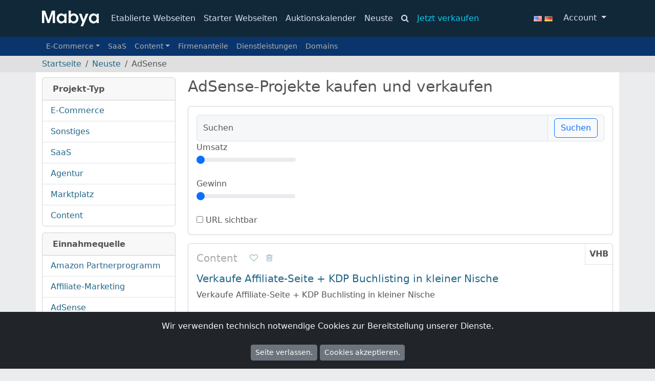

--- FILE ---
content_type: text/html; charset=UTF-8
request_url: https://www.mabya.de/buy/category/adsense
body_size: 7868
content:
<!doctype html><html lang="de">
    <head>
        <title>AdSense-Projekte kaufen und verkaufen - Mabya</title>
        <meta name="viewport" content="width=device-width, initial-scale=1.0">
        <meta http-equiv="content-type" content="text/html; charset=utf-8" />
        <meta name="language" content="de" />
        <link rel="canonical" href="https://www.mabya.de/buy/category/adsense" /><meta name="robots" content="index,follow" /><link rel="image_src" href="https://www.mabya.de/">
            <meta property="og:image" content="https://www.mabya.de/images/mabya-open-graph.png"/>        <meta property="og:site_name" content="Mabya.de" />
        <meta http-equiv="X-UA-Compatible" content="chrome=1" />
        <link rel="stylesheet" href="/assets/css/bootstrap.min.css?v=2.3" type="text/css" />
        <link rel="shortcut icon" href="/favicon.ico" />

        <script>
          var domReady = function (callback, d) {
              d = d ?? document;
            d.readyState === "interactive" || d.readyState === "complete" ? callback() : d.addEventListener("DOMContentLoaded", callback);
          };

          window.afterjQuery = [];
          Object.defineProperty(window, "$", {
            set: function(value) {
              window.setTimeout(function() {
                $.each(window.afterjQuery, function(index, fn) {
                  fn();
                });
              }, 109);
              Object.defineProperty(window, "$", { value: value });
            },
            configurable: true
          });

            var FB = {};

        </script>
                <script async src="https://www.googletagmanager.com/gtag/js?id=AW-992427650"></script>
        <script>
            window.dataLayer = window.dataLayer || [];
            function gtag(){dataLayer.push(arguments);}
            gtag('js', new Date());
            gtag('config', 'AW-992427650', { 'anonymize_ip': true });
        </script>
                    </head>
    <body>
    <!-- End #header -->
    <nav id="nav" class="navbar navbar-expand-sm show py-3">
        <div class="container">
            <a href="/" class="d-sm-none"><img src="/assets/mabya-white.svg" width="111" height="38" alt="Mabya Logo"/></a>
             <div class="dropdown d-sm-none">
          <a href="/login" class="btn btn-link dropdown-toggle" data-bs-toggle="dropdown" aria-expanded="false">
            Account
          </a>
          <ul class="dropdown-menu dropdown-menu-dark">
            <li><a class="dropdown-item" data-login="1" href="/login">Einloggen</a></li>
            <li><a class="dropdown-item" href="/register">Registrieren </a></li>
          </ul>
        </div>            <span class="d-sm-none"><a href="https://www.mabya.com"><img src="/assets/flags/en.png" width="16" height="11" alt="mabya.com"></a>
                        <a href="https://www.mabya.de"><img src="/assets/flags/de.png" width="16" height="11" alt="mabya.de"></a></span>

            <button class="navbar-toggler d-sm-none" style="color:#fff;" type="button" data-bs-toggle="collapse" data-toggle="collapse"
                    data-bs-target="#navbar-header" data-target="#navbar-header" aria-controls="navbar-header" aria-expanded="false" aria-label="Toggle navigation">
                &#9776;
            </button>
            <div class="collapse navbar-collapse" id="navbar-header">
                <span class="d-none d-sm-block"><a href="/" class="navbar-brand" style="padding:0;outline: 0"><img
                                src="/assets/mabya-white.svg" width="111" height="38" alt="Mabya Logo"/></a></span>
                <ul class="nav navbar-nav" style="--bs-navbar-color: #FFFDBF;">
                    <li class="nav-item"><a class="nav-link" href="/etablierte-webseiten">Etablierte Webseiten</a></li><li class="nav-item"><a class="nav-link" href="/starter-webseiten">Starter Webseiten</a></li>
                        <li class="nav-item"><a class="nav-link nav-highLight" href="/kalender">Auktionskalender</a></li>
                        <li class="nav-item"><a class="nav-link" href="/buy">Neuste</a></li>
                        <li class="nav-item float-end">
                        <a href="/search" class="nav-link"><i class="fa fa-search"></i></a>
                    </li>    
                        <li class="nav-item ms-auto">
                        <a href="/webseite-verkaufen" class="nav-link text-info">Jetzt verkaufen</a>
                        </li>                </ul>
                <ul class="nav navbar-nav ms-auto">
                    <li class="nav-item"><span class="nav-link"><a href="https://www.mabya.com"><img src="/assets/flags/en.png" width="16" height="11" alt="mabya.com"></a>
                        <a href="https://www.mabya.de"><img src="/assets/flags/de.png" width="16" height="11" alt="mabya.de"></a></span></li>
                    <li class="nav-item dropdown">
          <a href="/login" class="btn btn-link dropdown-toggle" data-bs-toggle="dropdown" aria-expanded="false">
            Account
          </a>
          <ul class="dropdown-menu dropdown-menu-dark">
            <li><a class="dropdown-item" data-login="1" href="/login">Einloggen</a></li>
            <li><a class="dropdown-item" href="/register">Registrieren </a></li>
          </ul>
        </li>                </ul>
            </div>
        </div>
    </nav> <!-- /navbar -->
    <nav class="nav-secondary navbar navbar-expand-sm py-0">
        <div class="container">
            <button class="navbar-toggler d-sm-none" style="color:#fff;" type="button" data-bs-toggle="collapse" data-toggle="collapse"
                    data-bs-target="#navbar-secondary" data-target="#navbar-secondary" aria-controls="navbar-secondary" aria-expanded="false" aria-label="Toggle navigation">
                &#9776;
            </button>
            <div class="collapse navbar-collapse" id="navbar-secondary" >
                <ul class="nav navbar-nav">
                
                    <li class="nav-item dropdown">
                        <a class="nav-link dropdown-toggle" data-bs-toggle="dropdown" data-toggle="dropdown" href="#" role="button" aria-haspopup="true" aria-expanded="false">E-Commerce</a>
                        <div class="dropdown-menu">
                            <a class="dropdown-item" href="/buy/shops">Alle</a>
                            <div class="dropdown-divider"></div>
                            <a class="dropdown-item" href="/buy/category/amazon-fba">Amazon FBA</a>
                            <a class="dropdown-item" href="/buy/category/shopify">Shopify</a>
                            <a class="dropdown-item" href="/buy/dropshipping">Dropshipping</a>
                            <a class="dropdown-item" href="/buy/category/shopware">Shopware</a>
                            <a class="dropdown-item" href="/buy/category/woo-commerce">WooCommerce</a>
                            <a class="dropdown-item" href="/buy/print-on-demand">Print-on-Demand</a>
                        </div>
                    </li>
                    <li class="nav-item"><a class="nav-link" href="/buy/category/saas">SaaS</a></li>
                    <li class="nav-item dropdown">
                        <a class="nav-link dropdown-toggle" data-bs-toggle="dropdown" data-toggle="dropdown" href="#" role="button" aria-haspopup="true" aria-expanded="false">Content</a>
                        <div class="dropdown-menu">
                            <a class="dropdown-item" href="/buy/category/content">Alle</a>
                            <div class="dropdown-divider"></div>
                            <a class="dropdown-item" href="/buy/blogs">Blogs</a>
                            <a class="dropdown-item" href="/buy/category/info-produkte">Info-Produkte</a>
                            <a class="dropdown-item" href="/buy/category/affiliate-marketing">Affiliate-Marketing</a>
                            <div class="dropdown-divider"></div>
                            <a class="dropdown-item" href="/buy/social-media">Social Media</a>
                            <a class="dropdown-item" href="/buy/tiktok">TikTok</a>
                            <a class="dropdown-item" href="/search?q=Youtube&src=nav">Youtube</a>
                            <a class="dropdown-item" href="/buy/instagram">Instagram</a>
                        </div>
                    </li>
                    <li class="nav-item"><a class="nav-link" href="/unternehmensanteile">Firmenanteile</a></li>
                    <li class="nav-item"><a class="nav-link" href="/services">Dienstleistungen</a></li>
                    <li class="nav-item"><a class="nav-link" href="/buy/domains">Domains</a></li>                                    <li class="nav-item"><a class="nav-link" style="text-decoration: none;cursor:context-menu" href="">&nbsp;</a></li>
                </ul>
            </div>
        </div>
    </nav>
<div style="background: #e0e0e0"><div class="container"><nav aria-label="breadcrumb"><ol class="breadcrumb py-1"><li class="breadcrumb-item"><a href="/">Startseite</a></li><li class="breadcrumb-item"><a href="/buy">Neuste</a></li><li class="breadcrumb-item active">AdSense</li></ol></nav></div></div> <div id="main-content" class="container"><div class="row"><div class="col-lg-12"><div class="row">
    <div class="col-md-3">
            <button onclick="document.getElementById('cat-menu').classList.toggle('d-none');" class="btn btn-outline-dark btn-sm d-md-none">Menu</button>
                    <div id="cat-menu" class="d-none d-md-block">
                <div class="card">
                    <div class="card-header">
                        <h4 class="m-1">Projekt-Typ</h4>
                    </div>
                    <ul class="list-group list-group-flush">
                                                    <li class="list-group-item">
                                <a href="https://www.mabya.de/buy/category/e-commerce">E-Commerce</a>
                            </li>
                                                    <li class="list-group-item">
                                <a href="https://www.mabya.de/buy/category/others">Sonstiges</a>
                            </li>
                                                    <li class="list-group-item">
                                <a href="https://www.mabya.de/buy/category/saas">SaaS</a>
                            </li>
                                                    <li class="list-group-item">
                                <a href="https://www.mabya.de/buy/category/agency">Agentur</a>
                            </li>
                                                    <li class="list-group-item">
                                <a href="https://www.mabya.de/buy/category/marketplace">Marktplatz</a>
                            </li>
                                                    <li class="list-group-item">
                                <a href="https://www.mabya.de/buy/category/content">Content</a>
                            </li>
                                            </ul>
                </div>
            </div>
                    <div id="cat-menu" class="d-none d-md-block">
                <div class="card">
                    <div class="card-header">
                        <h4 class="m-1">Einnahmequelle</h4>
                    </div>
                    <ul class="list-group list-group-flush">
                                                    <li class="list-group-item">
                                <a href="https://www.mabya.de/buy/category/amazon-affiliate">Amazon Partnerprogramm</a>
                            </li>
                                                    <li class="list-group-item">
                                <a href="https://www.mabya.de/buy/category/affiliate-marketing">Affiliate-Marketing</a>
                            </li>
                                                    <li class="list-group-item">
                                <a href="https://www.mabya.de/buy/category/adsense">AdSense</a>
                            </li>
                                                    <li class="list-group-item">
                                <a href="https://www.mabya.de/buy/category/subscription">Abonnement</a>
                            </li>
                                                    <li class="list-group-item">
                                <a href="https://www.mabya.de/buy/category/info-products">Info-Produkte</a>
                            </li>
                                                    <li class="list-group-item">
                                <a href="https://www.mabya.de/buy/category/selling-products">Physische-Produkte</a>
                            </li>
                                            </ul>
                </div>
            </div>
                    <div id="cat-menu" class="d-none d-md-block">
                <div class="card">
                    <div class="card-header">
                        <h4 class="m-1">CMS-System</h4>
                    </div>
                    <ul class="list-group list-group-flush">
                                                    <li class="list-group-item">
                                <a href="https://www.mabya.de/buy/category/wordpress">Wordpress</a>
                            </li>
                                                    <li class="list-group-item">
                                <a href="https://www.mabya.de/buy/category/buddypress">Buddypress</a>
                            </li>
                                                    <li class="list-group-item">
                                <a href="https://www.mabya.de/buy/category/typo3">Typo3</a>
                            </li>
                                                    <li class="list-group-item">
                                <a href="https://www.mabya.de/buy/category/drupal">Drupal</a>
                            </li>
                                            </ul>
                </div>
            </div>
                    <div id="cat-menu" class="d-none d-md-block">
                <div class="card">
                    <div class="card-header">
                        <h4 class="m-1">Shop-System</h4>
                    </div>
                    <ul class="list-group list-group-flush">
                                                    <li class="list-group-item">
                                <a href="https://www.mabya.de/buy/category/xt-commerce">xt:Commerce</a>
                            </li>
                                                    <li class="list-group-item">
                                <a href="https://www.mabya.de/buy/category/oxid-esales">Oxid Esales</a>
                            </li>
                                                    <li class="list-group-item">
                                <a href="https://www.mabya.de/buy/category/woo-commerce">WooCommerce</a>
                            </li>
                                                    <li class="list-group-item">
                                <a href="https://www.mabya.de/buy/category/magento">Magento</a>
                            </li>
                                                    <li class="list-group-item">
                                <a href="https://www.mabya.de/buy/category/shopware">Shopware</a>
                            </li>
                                            </ul>
                </div>
            </div>
                    <div id="cat-menu" class="d-none d-md-block">
                <div class="card">
                    <div class="card-header">
                        <h4 class="m-1">Plattform</h4>
                    </div>
                    <ul class="list-group list-group-flush">
                                                    <li class="list-group-item">
                                <a href="https://www.mabya.de/buy/category/wix">Wix</a>
                            </li>
                                                    <li class="list-group-item">
                                <a href="https://www.mabya.de/buy/category/ebay">eBay</a>
                            </li>
                                                    <li class="list-group-item">
                                <a href="https://www.mabya.de/buy/category/amazon-fba">Amazon FBA</a>
                            </li>
                                                    <li class="list-group-item">
                                <a href="https://www.mabya.de/buy/category/shopify">Shopify</a>
                            </li>
                                            </ul>
                </div>
            </div>
            
    <div class="text-xs-center hidden-sm-down">

</div>
</div>
    <div class="col-md-9">
        <h1>AdSense-Projekte kaufen und verkaufen<span id="q-title"></span></h1>
                <div class="card">
            <div class="card-body">
                <form action="/search" id="search-form mb-3">
                    <div class="input-group">
                        <input type="search" id="search-form-q" value="" name="q"
                               class="form-control" placeholder="Suchen">
      <span class="input-group-text">
        <button class="btn btn-outline-primary" type="submit">Suchen</button>
      </span>
                    </div>
                    <div class="form-group mb-3">
                        <label for="#">Umsatz <span class="text-muted" id="slider-rev"></span>
                        <input type="range" id="search-form-min_revenue" name="min_revenue" value="0" data-target="#slider-rev" onchange="update_num(this)" class="form-range" min="0" step="20000" max="1000000">
                            </label>
                    </div>
                    <div class="form-group mb-3">
                        <label for="#">Gewinn <span class="text-muted" id="slider-prof"></span>
                            <input type="range" id="search-form-min_profit" name="min_profit"  data-target="#slider-prof" onchange="update_num(this)" style="width: 100%" class="form-range" value="0" min="0" step="1000" max="100000">
                        </label>
                    </div>
                    <div class="form-group mb3">
                        <div class="checkbox">
                            <label>
                                <input name="url_visible" onchange="this.form.submit()" id="search-form-url_visible" type="checkbox" value="1">
                                URL sichtbar                            </label>
                        </div></div>
                </form>
            </div>
        </div>
        <div id="search-result">
                                                                <div id="listing-card-10389" class="card auction-card my-3 position-relative ">
                 <span class="p-2 fw-bold border-start border-bottom position-absolute" style="right: 0;">VHB</span>
                 <div class="card-body">
                    <div class="d-flex opacity-50">
                        <h2>Content</h2>
                         <a href="/login" data-watch="10389"  data-login="1" class="ms-4"><i class="fa fa-heart-o"></i></a><a href="/login" onclick="return global_handle_clock(this)" data-block="10389" class="ms-3"><i class="fa fa-trash-o"></i></a>
                    </div>    
				    <h2 class="pt-2 fw-normal"><a href="https://www.mabya.de/auction/10389">Verkaufe Affiliate-Seite + KDP Buchlisting in kleiner Nische</a></h2>
				    <p>Verkaufe Affiliate-Seite + KDP Buchlisting in kleiner Nische</p>
                    
                    
				  </div>
				  <div class="card-footer bg-light border-0 fw-normal small text-nowrap">
				    <div class="row">
				        <div class="col">TTM-Umsatz:<br>keine Angabe</div>
				        <div class="col">TTM-Gewinn:<br>keine Angabe</div>
				        <div class="col text-end pt-2"><a href="https://www.mabya.de/auction/10389"><i class="fa fa-chevron-right"></i><i class="fa fa-chevron-right"></i></a></div>
                    </div>
                    
                   </div>
                </div>
				<div id="listing-card-8974" class="card auction-card my-3 position-relative ">
                 <span class="p-2 fw-bold border-start border-bottom position-absolute" style="right: 0;">VHB</span>
                 <div class="card-body">
                    <div class="d-flex opacity-50">
                        <h2>E-Commerce</h2>
                         <a href="/login" data-watch="8974"  data-login="1" class="ms-4"><i class="fa fa-heart-o"></i></a><a href="/login" onclick="return global_handle_clock(this)" data-block="8974" class="ms-3"><i class="fa fa-trash-o"></i></a>
                    </div>    
				    <h2 class="pt-2 fw-normal"><a href="https://www.mabya.de/auction/8974">Camper Van / VW Bulli Vermietung Projekt zu verkaufen | Urban Bulli</a></h2>
				    <p>Individuell skalierbares fertiges Projekt mit derzeit Vollauslastung bei 2 Camper Vans</p>
                    
                    
				  </div>
				  <div class="card-footer bg-light border-0 fw-normal small text-nowrap">
				    <div class="row">
				        <div class="col">TTM-Umsatz:<br>66.000 €</div>
				        <div class="col">TTM-Gewinn:<br>keine Angabe</div>
				        <div class="col text-end pt-2"><a href="https://www.mabya.de/auction/8974"><i class="fa fa-chevron-right"></i><i class="fa fa-chevron-right"></i></a></div>
                    </div>
                    
                   </div>
                </div>
				<div id="listing-card-8267" class="card auction-card my-3 position-relative ">
                 <span class="p-2 fw-bold border-start border-bottom position-absolute" style="right: 0;">VHB</span>
                 <div class="card-body">
                    <div class="d-flex opacity-50">
                        <h2>Sonstiges</h2>
                         <a href="/login" data-watch="8267"  data-login="1" class="ms-4"><i class="fa fa-heart-o"></i></a><a href="/login" onclick="return global_handle_clock(this)" data-block="8267" class="ms-3"><i class="fa fa-trash-o"></i></a>
                    </div>    
				    <h2 class="pt-2 fw-normal"><a href="https://www.mabya.de/auction/8267">Personal Recruiting. Jobb&ouml;rse </a></h2>
				    <p>Die Jobb&ouml;rse </p>
                    
                    
				  </div>
				  <div class="card-footer bg-light border-0 fw-normal small text-nowrap">
				    <div class="row">
				        <div class="col">TTM-Umsatz:<br>keine Angabe</div>
				        <div class="col">TTM-Gewinn:<br>keine Angabe</div>
				        <div class="col text-end pt-2"><a href="https://www.mabya.de/auction/8267"><i class="fa fa-chevron-right"></i><i class="fa fa-chevron-right"></i></a></div>
                    </div>
                    
                   </div>
                </div>
				<div id="listing-card-8076" class="card auction-card my-3 position-relative ">
                 <span class="p-2 fw-bold border-start border-bottom position-absolute" style="right: 0;">20.000 €</span>
                 <div class="card-body">
                    <div class="d-flex opacity-50">
                        <h2>E-Commerce</h2>
                         <a href="/login" data-watch="8076"  data-login="1" class="ms-4"><i class="fa fa-heart-o"></i></a><a href="/login" onclick="return global_handle_clock(this)" data-block="8076" class="ms-3"><i class="fa fa-trash-o"></i></a>
                    </div>    
				    <h2 class="pt-2 fw-normal"><a href="https://www.mabya.de/auction/8076">ONLINESHOP 110.000&euro; UMSATZ  - UHREN UND SCHMUCK (NACHHALTIG)</a></h2>
				    <p>+ Warenbestand von ca. 20.000&euro; (EK) ! </p>
                    
                    
				  </div>
				  <div class="card-footer bg-light border-0 fw-normal small text-nowrap">
				    <div class="row">
				        <div class="col">TTM-Umsatz:<br>110.000 €</div>
				        <div class="col">TTM-Gewinn:<br>keine Angabe</div>
				        <div class="col text-end pt-2"><a href="https://www.mabya.de/auction/8076"><i class="fa fa-chevron-right"></i><i class="fa fa-chevron-right"></i></a></div>
                    </div>
                    
                   </div>
                </div>
				<div id="listing-card-7446" class="card auction-card my-3 position-relative bold-listing shadow-sm">
                 <span class="p-2 fw-bold border-start border-bottom position-absolute" style="right: 0;">VHB</span>
                 <div class="card-body">
                    <div class="d-flex opacity-50">
                        <h2>Sonstiges</h2>
                         <a href="/login" data-watch="7446"  data-login="1" class="ms-4"><i class="fa fa-heart-o"></i></a><a href="/login" onclick="return global_handle_clock(this)" data-block="7446" class="ms-3"><i class="fa fa-trash-o"></i></a>
                    </div>    
				    <h2 class="pt-2 fw-normal"><a href="https://www.mabya.de/auction/7446">Garten Affiliate Projekt mit 5 Stelligen Einnahmen im Jahr zu verkaufen</a></h2>
				    <p>Amzn Affiliate Projekt Thema Garten</p>
                    
                    
				  </div>
				  <div class="card-footer bg-light border-0 fw-normal small text-nowrap">
				    <div class="row">
				        <div class="col">TTM-Umsatz:<br>keine Angabe</div>
				        <div class="col">TTM-Gewinn:<br>keine Angabe</div>
				        <div class="col text-end pt-2"><a href="https://www.mabya.de/auction/7446"><i class="fa fa-chevron-right"></i><i class="fa fa-chevron-right"></i></a></div>
                    </div>
                    
                   </div>
                </div>
				<div id="listing-card-6483" class="card auction-card my-3 position-relative bold-listing shadow-sm">
                 <span class="p-2 fw-bold border-start border-bottom position-absolute" style="right: 0;">4.500 €</span>
                 <div class="card-body">
                    <div class="d-flex opacity-50">
                        <h2>Sonstiges</h2>
                         <a href="/login" data-watch="6483"  data-login="1" class="ms-4"><i class="fa fa-heart-o"></i></a><a href="/login" onclick="return global_handle_clock(this)" data-block="6483" class="ms-3"><i class="fa fa-trash-o"></i></a>
                    </div>    
				    <h2 class="pt-2 fw-normal"><a href="https://www.mabya.de/auction/6483">Riesiges B2B-Branchenverzeichnis mit &uuml;ber 36.000 Eintr&auml;gen</a></h2>
				    <p>Vermittlungsportal f&uuml;r die Vermittlung von Dienstleistungen und Artikeln aller Art</p>
                    
                    
				  </div>
				  <div class="card-footer bg-light border-0 fw-normal small text-nowrap">
				    <div class="row">
				        <div class="col">TTM-Umsatz:<br>89.273 €</div>
				        <div class="col">TTM-Gewinn:<br>54.108 €</div>
				        <div class="col text-end pt-2"><a href="https://www.mabya.de/auction/6483"><i class="fa fa-chevron-right"></i><i class="fa fa-chevron-right"></i></a></div>
                    </div>
                    
                   </div>
                </div>
				<div id="listing-card-6485" class="card auction-card my-3 position-relative bold-listing shadow-sm">
                 <span class="p-2 fw-bold border-start border-bottom position-absolute" style="right: 0;">4.999 €</span>
                 <div class="card-body">
                    <div class="d-flex opacity-50">
                        <h2>E-Commerce</h2>
                         <a href="/login" data-watch="6485"  data-login="1" class="ms-4"><i class="fa fa-heart-o"></i></a><a href="/login" onclick="return global_handle_clock(this)" data-block="6485" class="ms-3"><i class="fa fa-trash-o"></i></a>
                    </div>    
				    <h2 class="pt-2 fw-normal"><a href="https://www.mabya.de/auction/6485">Immobilien- und Inseratsportal und Leadbeschaffung f&uuml;r Immobilienmakler</a></h2>
				    <p>Verdiene Geld mit Immobilien-Inseraten und Leads f&uuml;r Immobilienmakler</p>
                    
                    
				  </div>
				  <div class="card-footer bg-light border-0 fw-normal small text-nowrap">
				    <div class="row">
				        <div class="col">TTM-Umsatz:<br>13.980 €</div>
				        <div class="col">TTM-Gewinn:<br>11.870 €</div>
				        <div class="col text-end pt-2"><a href="https://www.mabya.de/auction/6485"><i class="fa fa-chevron-right"></i><i class="fa fa-chevron-right"></i></a></div>
                    </div>
                    
                   </div>
                </div>
				<div id="listing-card-7290" class="card auction-card my-3 position-relative ">
                 <span class="p-2 fw-bold border-start border-bottom position-absolute" style="right: 0;">9.500 €</span>
                 <div class="card-body">
                    <div class="d-flex opacity-50">
                        <h2>Sonstiges</h2>
                         <a href="/login" data-watch="7290"  data-login="1" class="ms-4"><i class="fa fa-heart-o"></i></a><a href="/login" onclick="return global_handle_clock(this)" data-block="7290" class="ms-3"><i class="fa fa-trash-o"></i></a>
                    </div>    
				    <h2 class="pt-2 fw-normal"><a href="https://www.mabya.de/auction/7290">Geld verdienen mit unserem Marktplatz f&uuml;r regionale Einzelh&auml;ndler</a></h2>
				    <p>Riesiger Regional- und Einzelhandel-Marktplatz</p>
                    
                    
				  </div>
				  <div class="card-footer bg-light border-0 fw-normal small text-nowrap">
				    <div class="row">
				        <div class="col">TTM-Umsatz:<br>75.400 €</div>
				        <div class="col">TTM-Gewinn:<br>48.000 €</div>
				        <div class="col text-end pt-2"><a href="https://www.mabya.de/auction/7290"><i class="fa fa-chevron-right"></i><i class="fa fa-chevron-right"></i></a></div>
                    </div>
                    
                   </div>
                </div>
				<div id="listing-card-6114" class="card auction-card my-3 position-relative ">
                 <span class="p-2 fw-bold border-start border-bottom position-absolute" style="right: 0;">VHB</span>
                 <div class="card-body">
                    <div class="d-flex opacity-50">
                        <h2>Sonstiges</h2>
                         <a href="/login" data-watch="6114"  data-login="1" class="ms-4"><i class="fa fa-heart-o"></i></a><a href="/login" onclick="return global_handle_clock(this)" data-block="6114" class="ms-3"><i class="fa fa-trash-o"></i></a>
                    </div>    
				    <h2 class="pt-2 fw-normal"><a href="https://www.mabya.de/auction/6114">Verkaufe Affiliate Projekt im Hundebereich inkl. zus&auml;tzliche Blogseite!</a></h2>
				    <p>Affiliate kann direkt starten - technisch top eingerichtet!</p>
                    
                    
				  </div>
				  <div class="card-footer bg-light border-0 fw-normal small text-nowrap">
				    <div class="row">
				        <div class="col">TTM-Umsatz:<br>keine Angabe</div>
				        <div class="col">TTM-Gewinn:<br>keine Angabe</div>
				        <div class="col text-end pt-2"><a href="https://www.mabya.de/auction/6114"><i class="fa fa-chevron-right"></i><i class="fa fa-chevron-right"></i></a></div>
                    </div>
                    
                   </div>
                </div>
				<div id="listing-card-6680" class="card auction-card my-3 position-relative bold-listing shadow-sm">
                 <span class="p-2 fw-bold border-start border-bottom position-absolute" style="right: 0;">5.000 €</span>
                 <div class="card-body">
                    <div class="d-flex opacity-50">
                        <h2>Content</h2>
                         <a href="/login" data-watch="6680"  data-login="1" class="ms-4"><i class="fa fa-heart-o"></i></a><a href="/login" onclick="return global_handle_clock(this)" data-block="6680" class="ms-3"><i class="fa fa-trash-o"></i></a>
                    </div>    
				    <h2 class="pt-2 fw-normal"><a href="https://www.mabya.de/auction/6680">kathys-kuechenkampf.de: ~300&euro; pro Monat Gewinn</a></h2>
				    <p>Verkaufe kathys-kuechenkampf.de: 300&euro; pro Monat Gewinn</p>
                    
                    
				  </div>
				  <div class="card-footer bg-light border-0 fw-normal small text-nowrap">
				    <div class="row">
				        <div class="col">TTM-Umsatz:<br>keine Angabe</div>
				        <div class="col">TTM-Gewinn:<br>keine Angabe</div>
				        <div class="col text-end pt-2"><a href="https://www.mabya.de/auction/6680"><i class="fa fa-chevron-right"></i><i class="fa fa-chevron-right"></i></a></div>
                    </div>
                    
                   </div>
                </div>
				<div id="listing-card-6578" class="card auction-card my-3 position-relative ">
                 <span class="p-2 fw-bold border-start border-bottom position-absolute" style="right: 0;">VHB</span>
                 <div class="card-body">
                    <div class="d-flex opacity-50">
                        <h2>Content</h2>
                         <a href="/login" data-watch="6578"  data-login="1" class="ms-4"><i class="fa fa-heart-o"></i></a><a href="/login" onclick="return global_handle_clock(this)" data-block="6578" class="ms-3"><i class="fa fa-trash-o"></i></a>
                    </div>    
				    <h2 class="pt-2 fw-normal"><a href="https://www.mabya.de/auction/6578">Profitable Website - Abnehmen, Fitness, NEM | 5 stelliger Umsatz/Jahr</a></h2>
				    <p>Die perfekte Website f&uuml;r alle, die im Bereiche Fitness/Abnehmen nach einem etablierten Projekt mit laufenden Einnahmen suchen! </p>
                    
                    
				  </div>
				  <div class="card-footer bg-light border-0 fw-normal small text-nowrap">
				    <div class="row">
				        <div class="col">TTM-Umsatz:<br>keine Angabe</div>
				        <div class="col">TTM-Gewinn:<br>keine Angabe</div>
				        <div class="col text-end pt-2"><a href="https://www.mabya.de/auction/6578"><i class="fa fa-chevron-right"></i><i class="fa fa-chevron-right"></i></a></div>
                    </div>
                    
                   </div>
                </div>
				<div id="listing-card-6496" class="card auction-card my-3 position-relative ">
                 <span class="p-2 fw-bold border-start border-bottom position-absolute" style="right: 0;">8.499 €</span>
                 <div class="card-body">
                    <div class="d-flex opacity-50">
                        <h2>Sonstiges</h2>
                         <a href="/login" data-watch="6496"  data-login="1" class="ms-4"><i class="fa fa-heart-o"></i></a><a href="/login" onclick="return global_handle_clock(this)" data-block="6496" class="ms-3"><i class="fa fa-trash-o"></i></a>
                    </div>    
				    <h2 class="pt-2 fw-normal"><a href="https://www.mabya.de/auction/6496">Sexy Fashion Affiliateshop mit &gt;140.000 Besuchern 2019</a></h2>
				    <p>Affiliate-Shop mit mittleren, vierstelligen Einnahmen 2019 und steigender Reichweite zu verkaufen</p>
                    
                    
				  </div>
				  <div class="card-footer bg-light border-0 fw-normal small text-nowrap">
				    <div class="row">
				        <div class="col">TTM-Umsatz:<br>keine Angabe</div>
				        <div class="col">TTM-Gewinn:<br>keine Angabe</div>
				        <div class="col text-end pt-2"><a href="https://www.mabya.de/auction/6496"><i class="fa fa-chevron-right"></i><i class="fa fa-chevron-right"></i></a></div>
                    </div>
                    
                   </div>
                </div>
				<div id="listing-card-6484" class="card auction-card my-3 position-relative ">
                 <span class="p-2 fw-bold border-start border-bottom position-absolute" style="right: 0;">4.500 €</span>
                 <div class="card-body">
                    <div class="d-flex opacity-50">
                        <h2>E-Commerce</h2>
                         <a href="/login" data-watch="6484"  data-login="1" class="ms-4"><i class="fa fa-heart-o"></i></a><a href="/login" onclick="return global_handle_clock(this)" data-block="6484" class="ms-3"><i class="fa fa-trash-o"></i></a>
                    </div>    
				    <h2 class="pt-2 fw-normal"><a href="https://www.mabya.de/auction/6484">Riesiges &Auml;rzteverzeichnis mit &uuml;ber 9.000 Eintr&auml;gen</a></h2>
				    <p>Geld verdienen mit Praxisbewertungen und IGel-Dienstleistungen</p>
                    
                    
				  </div>
				  <div class="card-footer bg-light border-0 fw-normal small text-nowrap">
				    <div class="row">
				        <div class="col">TTM-Umsatz:<br>keine Angabe</div>
				        <div class="col">TTM-Gewinn:<br>keine Angabe</div>
				        <div class="col text-end pt-2"><a href="https://www.mabya.de/auction/6484"><i class="fa fa-chevron-right"></i><i class="fa fa-chevron-right"></i></a></div>
                    </div>
                    
                   </div>
                </div>
				<div id="listing-card-4408" class="card auction-card my-3 position-relative ">
                 <span class="p-2 fw-bold border-start border-bottom position-absolute" style="right: 0;">VHB</span>
                 <div class="card-body">
                    <div class="d-flex opacity-50">
                        <h2>Content</h2>
                         <a href="/login" data-watch="4408"  data-login="1" class="ms-4"><i class="fa fa-heart-o"></i></a><a href="/login" onclick="return global_handle_clock(this)" data-block="4408" class="ms-3"><i class="fa fa-trash-o"></i></a>
                    </div>    
				    <h2 class="pt-2 fw-normal"><a href="https://www.mabya.de/auction/4408">Blog zum Thema Pflege, Behinderung, Barrierefreiheit zu verkaufen</a></h2>
				    <p> Einnahmen: 46000 Euro - 3 Millionen Seitenaufrufe - 335000 Adsense Klicks </p>
                    
                    
				  </div>
				  <div class="card-footer bg-light border-0 fw-normal small text-nowrap">
				    <div class="row">
				        <div class="col">TTM-Umsatz:<br>keine Angabe</div>
				        <div class="col">TTM-Gewinn:<br>keine Angabe</div>
				        <div class="col text-end pt-2"><a href="https://www.mabya.de/auction/4408"><i class="fa fa-chevron-right"></i><i class="fa fa-chevron-right"></i></a></div>
                    </div>
                    
                   </div>
                </div>
				<div id="listing-card-6409" class="card auction-card my-3 position-relative ">
                 <span class="p-2 fw-bold border-start border-bottom position-absolute" style="right: 0;">VHB</span>
                 <div class="card-body">
                    <div class="d-flex opacity-50">
                        <h2>Content</h2>
                         <a href="/login" data-watch="6409"  data-login="1" class="ms-4"><i class="fa fa-heart-o"></i></a><a href="/login" onclick="return global_handle_clock(this)" data-block="6409" class="ms-3"><i class="fa fa-trash-o"></i></a>
                    </div>    
				    <h2 class="pt-2 fw-normal"><a href="https://www.mabya.de/auction/6409">Krisentalk Forum/Blog-- Fundierter Austausch in Krisen-Zeiten</a></h2>
				    <p>Domain www.krisentalk.de abzugeben. Einzeln oder mit dazugeh&ouml;rigem Content und Community/Blog-Software abzugeben</p>
                    
                    
				  </div>
				  <div class="card-footer bg-light border-0 fw-normal small text-nowrap">
				    <div class="row">
				        <div class="col">TTM-Umsatz:<br>keine Angabe</div>
				        <div class="col">TTM-Gewinn:<br>keine Angabe</div>
				        <div class="col text-end pt-2"><a href="https://www.mabya.de/auction/6409"><i class="fa fa-chevron-right"></i><i class="fa fa-chevron-right"></i></a></div>
                    </div>
                    
                   </div>
                </div>
				<div id="listing-card-6187" class="card auction-card my-3 position-relative ">
                 <span class="p-2 fw-bold border-start border-bottom position-absolute" style="right: 0;">10.000 €</span>
                 <div class="card-body">
                    <div class="d-flex opacity-50">
                        <h2>Content</h2>
                         <a href="/login" data-watch="6187"  data-login="1" class="ms-4"><i class="fa fa-heart-o"></i></a><a href="/login" onclick="return global_handle_clock(this)" data-block="6187" class="ms-3"><i class="fa fa-trash-o"></i></a>
                    </div>    
				    <h2 class="pt-2 fw-normal"><a href="https://www.mabya.de/auction/6187">Fitness Rezepte Website, ideal f&uuml;r Supplement Shop</a></h2>
				    <p>Online seit 2012</p>
                    
                    
				  </div>
				  <div class="card-footer bg-light border-0 fw-normal small text-nowrap">
				    <div class="row">
				        <div class="col">TTM-Umsatz:<br>keine Angabe</div>
				        <div class="col">TTM-Gewinn:<br>keine Angabe</div>
				        <div class="col text-end pt-2"><a href="https://www.mabya.de/auction/6187"><i class="fa fa-chevron-right"></i><i class="fa fa-chevron-right"></i></a></div>
                    </div>
                    
                   </div>
                </div>
				<div id="listing-card-5971" class="card auction-card my-3 position-relative ">
                 <span class="p-2 fw-bold border-start border-bottom position-absolute" style="right: 0;">5.000 €</span>
                 <div class="card-body">
                    <div class="d-flex opacity-50">
                        <h2>Sonstiges</h2>
                         <a href="/login" data-watch="5971"  data-login="1" class="ms-4"><i class="fa fa-heart-o"></i></a><a href="/login" onclick="return global_handle_clock(this)" data-block="5971" class="ms-3"><i class="fa fa-trash-o"></i></a>
                    </div>    
				    <h2 class="pt-2 fw-normal"><a href="https://www.mabya.de/auction/5971">meinsportplatz.de - Community f&uuml;r L&auml;ufer und Sportbegeisterte</a></h2>
				    <p>Community f&uuml;r L&auml;ufer und Sportbegeisterte mit Strecken, Trainingsplaner, Blogs, Forum und eigenen Teams.</p>
                    
                    
				  </div>
				  <div class="card-footer bg-light border-0 fw-normal small text-nowrap">
				    <div class="row">
				        <div class="col">TTM-Umsatz:<br>keine Angabe</div>
				        <div class="col">TTM-Gewinn:<br>keine Angabe</div>
				        <div class="col text-end pt-2"><a href="https://www.mabya.de/auction/5971"><i class="fa fa-chevron-right"></i><i class="fa fa-chevron-right"></i></a></div>
                    </div>
                    
                   </div>
                </div>
				<div id="listing-card-5607" class="card auction-card my-3 position-relative ">
                 <span class="p-2 fw-bold border-start border-bottom position-absolute" style="right: 0;">VHB</span>
                 <div class="card-body">
                    <div class="d-flex opacity-50">
                        <h2>E-Commerce</h2>
                         <a href="/login" data-watch="5607"  data-login="1" class="ms-4"><i class="fa fa-heart-o"></i></a><a href="/login" onclick="return global_handle_clock(this)" data-block="5607" class="ms-3"><i class="fa fa-trash-o"></i></a>
                    </div>    
				    <h2 class="pt-2 fw-normal"><a href="https://www.mabya.de/auction/5607">Ninjatech.de &ndash;&ldquo; Der Shop f&uuml;r innovative Produkte + H&auml;ndler Liste</a></h2>
				    <p>Verkauft wird ein Online Business mit einem hochwertigen Shopware Online Shop und unz&auml;hlige H&auml;ndler aus China aber auch aus DE</p>
                    
                    
				  </div>
				  <div class="card-footer bg-light border-0 fw-normal small text-nowrap">
				    <div class="row">
				        <div class="col">TTM-Umsatz:<br>keine Angabe</div>
				        <div class="col">TTM-Gewinn:<br>keine Angabe</div>
				        <div class="col text-end pt-2"><a href="https://www.mabya.de/auction/5607"><i class="fa fa-chevron-right"></i><i class="fa fa-chevron-right"></i></a></div>
                    </div>
                    
                   </div>
                </div>
				<div id="listing-card-5431" class="card auction-card my-3 position-relative ">
                 <span class="p-2 fw-bold border-start border-bottom position-absolute" style="right: 0;">VHB</span>
                 <div class="card-body">
                    <div class="d-flex opacity-50">
                        <h2>Sonstiges</h2>
                         <a href="/login" data-watch="5431"  data-login="1" class="ms-4"><i class="fa fa-heart-o"></i></a><a href="/login" onclick="return global_handle_clock(this)" data-block="5431" class="ms-3"><i class="fa fa-trash-o"></i></a>
                    </div>    
				    <h2 class="pt-2 fw-normal"><a href="https://www.mabya.de/auction/5431">Growbox Ratgeber </a></h2>
				    <p>Growbox Ratgeber /Affiliate Webseite </p>
                    
                    
				  </div>
				  <div class="card-footer bg-light border-0 fw-normal small text-nowrap">
				    <div class="row">
				        <div class="col">TTM-Umsatz:<br>keine Angabe</div>
				        <div class="col">TTM-Gewinn:<br>keine Angabe</div>
				        <div class="col text-end pt-2"><a href="https://www.mabya.de/auction/5431"><i class="fa fa-chevron-right"></i><i class="fa fa-chevron-right"></i></a></div>
                    </div>
                    
                   </div>
                </div>
				<div id="listing-card-4840" class="card auction-card my-3 position-relative ">
                 <span class="p-2 fw-bold border-start border-bottom position-absolute" style="right: 0;">VHB</span>
                 <div class="card-body">
                    <div class="d-flex opacity-50">
                        <h2>E-Commerce</h2>
                         <a href="/login" data-watch="4840"  data-login="1" class="ms-4"><i class="fa fa-heart-o"></i></a><a href="/login" onclick="return global_handle_clock(this)" data-block="4840" class="ms-3"><i class="fa fa-trash-o"></i></a>
                    </div>    
				    <h2 class="pt-2 fw-normal"><a href="https://www.mabya.de/auction/4840">Plattformbusiness als Erfolgsmodell </a></h2>
				    <p>Individuelle Plattforml&ouml;sung f&uuml;r einen online Markt- und Handelsplatz inklusive Navigationssystem </p>
                    
                    
				  </div>
				  <div class="card-footer bg-light border-0 fw-normal small text-nowrap">
				    <div class="row">
				        <div class="col">TTM-Umsatz:<br>keine Angabe</div>
				        <div class="col">TTM-Gewinn:<br>keine Angabe</div>
				        <div class="col text-end pt-2"><a href="https://www.mabya.de/auction/4840"><i class="fa fa-chevron-right"></i><i class="fa fa-chevron-right"></i></a></div>
                    </div>
                    
                   </div>
                </div>
				                    <div class="col-9"><a href="?q=&page=1"  class="navpage first">&lt;&lt;</a> <a href="?q=&page=0"  class="navpage previous">&lt;</a> <span class="navpage current">1</span> <a href="?q=&page=2"  class="navpage">2</a> <a href="?q=&page=2"   rel="next" class="navpage next">&gt;</a> <a href="?q=&page=2"  class="navpage last">&gt;&gt;</a> </div>                                    </div>
        <br class="clearfix">
        <p class="p-t-2"></p>
    </div>
</div>

<script>
    function sync_param()
    {
        const form =document.getElementById('search-form');
        //form.setAttribute('action', location.pathname);

        const params = new URLSearchParams(document.location.search);
        params.forEach(function (value, key) {
            const field = document.querySelector('#search-form-' + key);
            if (!field) {
               return null;
            }

            const type = field.getAttribute('type');
            if (field.getAttribute('type') === 'checkbox') {
                field.checked = value;
            } else {
                field.value = value;
            }

            if(type === 'range') {
                update_num(field, false);
            }
        })
    }

    function update_num(obj, submit = true) {
        const target = obj.getAttribute('data-target');
        const value = parseInt(obj.value)
        document.querySelector(target).innerHTML = ': '+value.toLocaleString() + ' €';
        if (submit) {
            obj.form.submit();
        }
    }

    domReady(sync_param);
</script>
<br>
</div></div>
</div>    <div class="modal" id="login-modal" tabindex="-1">
        <div class="modal-dialog">
            <div class="modal-content">
                <div class="modal-header">
                    <h5 class="modal-title">Login</h5>
                    <button type="button" class="btn-close" data-bs-dismiss="modal" aria-label="Close"></button>
                </div>
                <div class="modal-body">
                    <p>Mehr als 20.000 Unternehmer sind bereits an Bord.</p>
                    <form action="/login" method="post">
                        <div class="mb-3">
                            <label for="email" class="form-label">E-Mail</label>
                            <input type="email" class="form-control" id="email" name="email" required>
                        </div>
                        <div class="mb-3">
                            <label for="password" class="form-label">Passwort</label>
                            <input type="password" class="form-control" id="password" name="password" required>
                        </div>
                        <div class="text-end">
                        <a href="/register" class="btn btn-light btn-link">Kostenlos registrieren</a>
                        <button type="submit" class="btn btn-primary">Login</button>
                        </div>
                    </form>
                </div>
            </div>
        </div>
    </div>

    <script>
       domReady(function() {
           V3.addListener('[data-login]', 'click', function(e) {
               e.preventDefault();
               (new bootstrap.Modal('#login-modal', {})).show();
               return false;
           });
       })

       function global_handle_clock(obj) {
           document.location = '/logi';
       }
    </script>

    <!-- End #main -->

<div id="footer" class="bg-dark">
    <div class="container">
        <div id="bottom">
            <div class="row">
    <div class="col-lg-3">
        <ul>
            <li><a rel="nofollow" href="/contact/">Kontakt</a></li>
            <li><a href="/blog/home">Blog</a></li>
            <li><a rel="noopener nofollow" class="twitter" href="https://twitter.com/mabya_de">Twitter</a></li>
            <li><a class="facebook" rel="noopener"
                   href="https://www.facebook.com/Mabya-Wir-verkaufen-Ihre-Webseite-190527030975097/">Facebook</a>
            </li>
            <li><a href="https://www.mabya.de/page/imprint"
                   rel="nofollow">Impressum</a>
            </li>
            <li><a href="https://www.mabya.de/datenschutz">Datenschutz</a></li>
            <li><a href="https://www.mabya.de/webseite-verkaufen">Preis</a></li>
            <li><a href="https://www.mabya.de/page/tos" rel="nofollow">AGB</a></li>
            <li><a href="https://www.mabya.de/tools">Tools</a></li>
            <li><a href="https://www.mabya.de/site-map">Sitemap</a></li>
            <li><a href="https://www.mabya.de/vertrag/website">Kaufvertrag</a></li>
            <li><a href="https://www.mabya.de/blog/mustervertrag-verkauf-von-gmbh-anteilen">Mustervertrag PSA</a></li>
        </ul>
    </div>
    <div class="col-lg-3">
        <h4>Rechner</h4>
        <ul>
            <li><a href="https://www.mabya.de/tools/bewertung">Webseitenwert berechnen</a></li>
            <li><a href="https://www.mabya.de/tools/unternehmensbewertung">Unternehmenswert berechnen</a></li>
            <li><a href="https://www.businessmakler.de/rechner/gewerbesteuer">Gewerbesteuerrechner</a></li>
         
        </ul>
        <h4>Weitere Resource</h4>
        <ul>
            <li><a href="https://www.newsider.com">Newsider</a></li>
            <li><a href="https://www.mabya.de/tools/clv-calculator">CLV-Rechner</a></li>
            <li><a href="https://www.mabya.de/broker-werden">Broker-Programm</a></li>
            <li><a href="https://www.mabya.de/affiliate">Partnerprogramm</a></li>
        </ul>
    </div>
    <div class="col-lg-3">
        <h4>Kaufen</h4>
        <ul>
            <li><a href="https://www.mabya.de/buy">Website kaufen</a></li>
            <li><a href="https://www.mabya.de/buy/shops">Online-Shop kaufen</a></li>
            <li><a href="https://www.mabya.de/buy/blogs">Blog kaufen</a></li>
            <li><a href="https://www.mabya.de/buy/domains">Domain Kaufen</a></li>
            <li><a href="https://www.mabya.de/buy/expired-domains">Expired Domain Kaufen</a></li>
            <li><a href="https://www.mabya.de/page/homepage-kaufen">Homepage kaufen</a></li>
            <li><a href="https://www.mabya.de/category/affiliate-projekte-kaufen-und-verkaufen">Affiliate-Projekte</a></li>
            <li><a href="https://www.mabya.de/category/startup-kaufen-und-verkaufen">Startup kaufen</a></li>
        </ul>
    </div>
    <div class="col-lg-3">
        <h4>Verkaufen</h4>
        <ul>
            <li><a href="https://www.mabya.de/webseite-verkaufen">Website verkaufen</a></li>
            <li><a href="https://www.mabya.de/sell/shops">Online-Shop verkaufen</a></li>
            <li><a href="https://www.mabya.de/category/startup-kaufen-und-verkaufen">Startup verkaufen</a></li>
            <li><a href="https://www.mabya.de/sell/blogs">Blog verkaufen</a></li>
            <li><a href="https://www.mabya.de/sell/domains">Domain verkaufen</a></li>
            <li><a href="https://www.mabya.de/domain-bewertung">Domain Bewertung</a></li>
            <li><a href="https://www.mabya.de/category/dropshipping-shops-kaufen-und-verkaufen">Dropshipping-Shops</a></li>
            <li><a href="https://www.mabya.de/category/youtube-kanal-kaufen-und-verkaufen">Youtube-Kanal</a></li>
            <li><a href="https://www.mabya.de/category/instagram-account-kaufen-und-verkaufen">Instagram-Account</a></li>
            <li><a href="https://www.mabya.de/category/tiktok-account-kaufen-und-verkaufen">TikTok-Account</a></li>
            <li><a href="https://www.businessmakler.de/">Firma verkaufen</a></li>
        </ul>
    </div>

</div>
            <p>
             <small>Copyright &copy; 2011-2026 <a href="https://www.value3.de/">Value3 GmbH</a>
                - alle Rechte vorbehalten.            </small>
            </p>
        </div>
    </div>
</div>

    <div style="text-align:center;" class="bg-dark position-fixed bottom-0 w-100 text-light p-3 border-1 border-light">
        Wir verwenden technisch notwendige Cookies zur Bereitstellung unserer Dienste.<br><br>
        <a href="about:blank" class="btn btn-secondary btn-sm">Seite verlassen.</a>
        <a href="#" onclick="$(this.parentNode).remove();return false" class="btn btn-secondary btn-sm">Cookies akzeptieren.</a>
    </div>

<link rel="stylesheet" href="/css/screen.css?v=4.3" type="text/css" />
    <script type="text/javascript" src="/assets/jquery-2.2.4.min.js"></script>
<script src="/assets/js/bootstrap.min.js?v=3.1"></script>
<script src="/assets/js/v3.min.js?v=2.2"></script>

<script>document.cookie = 'mbc=1482160147; path=/';</script>
<script defer src="https://static.cloudflareinsights.com/beacon.min.js/vcd15cbe7772f49c399c6a5babf22c1241717689176015" integrity="sha512-ZpsOmlRQV6y907TI0dKBHq9Md29nnaEIPlkf84rnaERnq6zvWvPUqr2ft8M1aS28oN72PdrCzSjY4U6VaAw1EQ==" data-cf-beacon='{"version":"2024.11.0","token":"ca0bfcf99bde4c1d9d305b0cb5b7f511","r":1,"server_timing":{"name":{"cfCacheStatus":true,"cfEdge":true,"cfExtPri":true,"cfL4":true,"cfOrigin":true,"cfSpeedBrain":true},"location_startswith":null}}' crossorigin="anonymous"></script>
</body>
</html>
<link rel="stylesheet" href="/assets/font-awsome/css/font-awesome.min.css">


--- FILE ---
content_type: text/css
request_url: https://www.mabya.de/css/screen.css?v=4.3
body_size: 2420
content:
.bold,.social,a.more,h4{font-weight:700}#home-teaser h1,.btn-danger,.btn-info,.btn-inverse,.btn-primary,.btn-success,.btn-warning{color:#fff!important}#sidebar h3,.app-head{border-bottom:1px solid #aaa;overflow:hidden}.comment,.comments{border-top:1px solid #ccc}#bottom,br{clear:both}#bottom,#header,#sidebar h3,.app-head,.commentmeta{overflow:hidden}.navpage,a:link:not(.btn),a:visited:not(.btn){text-decoration:none}#fb-overlay-box,.text-center,td.tdbids{text-align:center}body{background:#ebecee;color:#555!important}.auction-card:hover{box-shadow:var(--bs-box-shadow)!important}.card-block{flex:1 1 auto;padding:1.25rem}#main-content,.main-content{background-color:#fff;padding-bottom:20px;padding-top:10px}.bg-white,.form-control:focus,tr.alt td{background:#fff}.breadcrumb{margin-bottom:0;border-radius:0}.comment.reply,ul.listing ul li{border:0;padding:0}h1{font-size:30px;margin-bottom:20px}h2{font-size:20px}h4{font-size:16px}h1 span,h2 span,h3 span{font-weight:400}#slogan,.alert-info,.app-head h1+p a,.bold-listing,.hint,.navpage,td.bold,thead td{font-weight:700}a:visited:not(.btn){color:#268}a:hover:not(.btn){color:#2d8df1!important;text-decoration:underline}a:active{color:#444;text-decoration:underline;position:relative;top:1px}#navbar-secondary a{color:#b2b2b2 !important;font-size: 0.9rem}legend{text-indent:-9999px;font-size:0;line-height:0}.listing-price{float:right;padding-left:2px;padding-bottom:1px}table{margin-bottom:25px}body#home table{margin-bottom:10px}td{padding:7px}thead td{background:#e3eacb;color:#2a3300;border-top:2px solid #666;padding:10px 7px}td.bold{background:#f7f8f0}td.tdname{width:45%}td.tdcat{width:15%}td.tdbids{width:10%}td.tdends{width:20%}.commentmeta .date span,td.tdends span{color:#999}#header{background:#112838}#logo{float:left;padding:2px}#navbar-secondary .dropdown-menu,.nav-secondary{background:#0a356c}.nav-secondary a{color:#b2b2b2;font-size: 0.9rem}#home-teaser{background:url('/images/large-triangles.svg') center/cover no-repeat #014c8c;padding:2rem}#home-teaser h1{margin-top:4rem;margin-bottom:4rem;text-shadow:0 0 60px #000;font-weight:500;font-size:20pt}.row-features:hover{background:rgba(0,0,0,.5)!important;transition:background-color 2s}span.euro{font-weight:inherit;font-size:80%;padding-left:2px}ul.listing{font-size:11px!important;margin-bottom:24px}ul.listing li{border-bottom:1px solid #ccc;padding:5px 0}ul.listing a{position:static!important}ul.listing ul{list-style:square inside;margin:0}ul.listing ul li{overflow:visible!important;list-style:square inside}#sidebar h2{font-size:18px;margin-bottom:15px}#auction-content td,#sidebar h3{font-size:13px}#sidebar h3{border-top:2px solid #aaa;margin-bottom:5px;padding:6px 4px;background:#fffcdf}#sidebar img.left{margin:0 10px 10px 0}.app-head{margin-bottom:15px;padding-bottom:20px}img.screenshot{background:#fff;float:left;border:1px solid #ccc;margin-right:20px;padding:4px}.app-head h1{margin:0 0 5px}.app-head h1+p{margin:0 0 12px}.app-head h1+p a{margin-left:3px}.app-details h3,.app-head h3,.bidding h3{border-top:2px solid #aaa;border-bottom:1px solid #aaa;margin-bottom:5px;padding:6px 4px;background:#fffcdf;font-size:13px}.social a{margin-right:10px;padding:1px 0 1px 20px}.social a.facebook{background:url(../images/_icons/facebook.png) 0 50% no-repeat}.social a.twitter{background:url(../images/_icons/twitter.png) 0 50% no-repeat}.social img{vertical-align:text-bottom;display:inline}.comments{padding-top:15px}#slogan,.comment{padding-top:20px}.comment{margin-bottom:25px}.comment div{background:#e6edce;padding:12px 15px 7px;border-radius:6px;-moz-border-radius:6px;-webkit-border-radius:6px;-o-border-radius:6px}.comment.admin div{background:#e1ebf2}.comment div p{margin-bottom:8px}.commentmeta{background:url(../images/_bg/comment.gif) 10px -30px no-repeat;padding:8px 0 0 80px}.comment.admin .commentmeta{background:url(../images/_bg/comment-admin.gif) 600px -30px no-repeat;text-align:right;padding:8px 130px 0 0}.commentmeta img{float:left;margin:0 10px 0 0}.commentmeta strong{display:block;padding:0}.pagination li,.pagination-div ul li{display:inline}.commentmeta img+strong{padding-top:5px}.comment.admin .commentmeta img{float:right;margin:0 0 0 10px}.commentmeta .date{color:#777}.errormsg{color:#c00}.alert-success,.success{background:url(/images/_icons/check.png) 15px 50% no-repeat #eff2e6;font-weight:700;color:#678b00;border:1px solid #a5b37d;margin-bottom:20px;padding:13px 15px 1px 42px}.alert-error,.error{color:#df3737;border:1px solid #ff6f6f;margin-bottom:20px}.alert-info,.hint{background:url(/images/_icons/bulb.gif) 15px 50% no-repeat #fff;color:#ef5f00;border:1px solid #ff954f;margin-bottom:20px;padding:13px 15px 10px 42px}.delete,.edit,.pdf{margin-left:6px;padding-left:16px}#bottom{margin-top:20px;padding-top:40px;color:#bfbfbf}#bottom a,#bottom a:visited{color:#a1a1a1}.delete{background:url("/images/_icons/delete.png") left center no-repeat}.edit{background:url("/images/_icons/edit.png") left center no-repeat}.pdf{background:url("/images/_icons/pdf.gif") left center no-repeat}#slogan{float:left;padding-left:20px;color:#99b2bf;font-size:12px}.navpage{margin:2px;padding:4px 8px;border:1px solid #06f;line-height:2rem}.table-striped tbody tr:nth-child(odd) td,.table-striped tbody tr:nth-child(odd) th{background-color:#f9f9f9}.btn{text-decoration:none!important}#fb-overlay{padding:20px;position:absolute;top:0;left:0;height:100%;width:100%;background:rgba(151,151,151,.96)}#fb-overlay-box{width:90%;margin:0 auto;padding:3%;background:#fff}#affiliate-hero{background:url('/assets/img/woman-partner.png') bottom right no-repeat;padding-right:16%}#parking-text{padding-top:4%;padding-left:6%}#parking-cards{padding-top:14px}#parking-cards .card{height:260px;margin-bottom:30px}#parking-cards i{margin:10px}@media (max-width:34em){#affiliate-hero{background:0 0;padding-right:0}#parking-text{padding-top:0;padding-left:0}.navbar .navbar-nav>.nav-item{float:none;margin-left:.1rem}.navbar .navbar-nav{float:none!important}.navbar .collapse.in,.navbar .collapsing{clear:both}}.category-jmbt{background:linear-gradient(45deg,#066dd4 0,hsla(210,94%,43%,0) 70%),linear-gradient(135deg,#78b0e2 10%,hsla(174,98%,45%,0) 80%),linear-gradient(225deg,#0076f4 10%,hsla(211,100%,48%,0) 80%),linear-gradient(315deg,hsla(215,65%,31%,.81) 100%,hsla(36,94%,48%,0) 70%);margin-bottom:0}#blog-post{font:100%/1.5 sans-serif;word-wrap:break-word}#blog-post img.size-large{width:100%}#blog-post img{max-width:100%}#blog-post li{line-height:1.5rem;margin-bottom:1rem}.pagination{display:inline-block;padding-left:0;margin-top:1rem;margin-bottom:1rem;border-radius:.25rem}.pagination li{list-style-type:none}.cursor-pointer{cursor:pointer}.nav-highLight{mask-image:linear-gradient(-75deg,rgba(0,0,0,0.6) 30%,#000 50%,rgba(0,0,0,0.6) 70%);mask-size:200%;animation:3s linear infinite shine}@keyframes shine{from{-webkit-mask-position:-50%}to{-webkit-mask-position:150%}}.form-control{background:#f5f7f9}.card{margin-bottom:.75rem}.jumbotron{padding:2rem 1rem;margin-bottom:2rem;background-color:#eceeef;border-radius:.3rem}@media (min-width:544px){.jumbotron{padding:4rem 2rem}}.bold-listing{background:#f7f8f0}.bg-pastel-primary{background-color:#e9f3ff!important}.bg-pastel-secondary{background-color:#eff0f4!important}.bg-pastel-success{background-color:#ebf8f4!important}.bg-pastel-info{background-color:#e8f8ff!important}.bg-pastel-warning{background-color:#fff9e9!important}.bg-pastel-danger{background-color:#f8ecec!important}.bg-pastel-light{background-color:#fefeff!important}.bg-pastel-dark{background-color:#e9eaee!important}.bg-pastel-purple{background-color:#f0f1fd!important}.bg-pastel-sky{background-color:#fdfeff!important}.bg-pastel-pistachio{background-color:#fcfefe!important}.bg-pastel-darkblue{background-color:#e9eaf1!important}.broder-text{background:#386387;background:linear-gradient(90deg,rgb(24 94 125 / 87%) 20%,rgba(0,0,0,.385480950192577) 46%,rgb(74 70 113) 80%)}.btn:hover{box-shadow:0 .25rem .25rem .125rem rgba(var(--bs-btn-focus-shadow-rgb),.1),0 .375rem .75rem -.125rem rgba(var(--bs-btn-focus-shadow-rgb),.4)}#nav{background: #112838}#nav a{color:#d9def1}.nav-tabs-invers .nav-link {color: var(--bs-info)}.nav-tabs-invers .nav-link .active {color: var(--bs-primary)}
